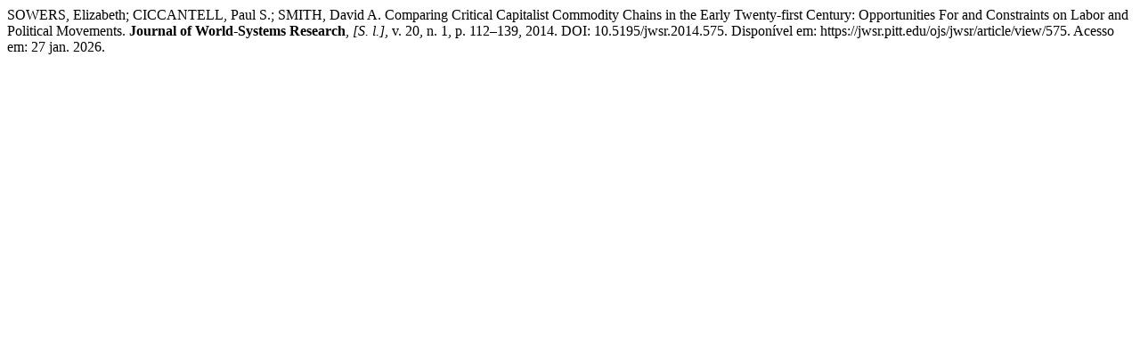

--- FILE ---
content_type: text/html; charset=UTF-8
request_url: https://jwsr.pitt.edu/ojs/jwsr/citationstylelanguage/get/associacao-brasileira-de-normas-tecnicas?submissionId=575&publicationId=569
body_size: 517
content:
<div class="csl-bib-body">
  <div class="csl-entry">SOWERS, Elizabeth; CICCANTELL, Paul S.; SMITH, David A. Comparing Critical Capitalist Commodity Chains in the Early Twenty-first Century: Opportunities For and Constraints on Labor and Political Movements. <b>Journal of World-Systems Research</b>, <i>[S. l.]</i>, v. 20, n. 1, p. 112–139, 2014. DOI: 10.5195/jwsr.2014.575. Disponível em: https://jwsr.pitt.edu/ojs/jwsr/article/view/575. Acesso em: 27 jan. 2026.</div>
</div>